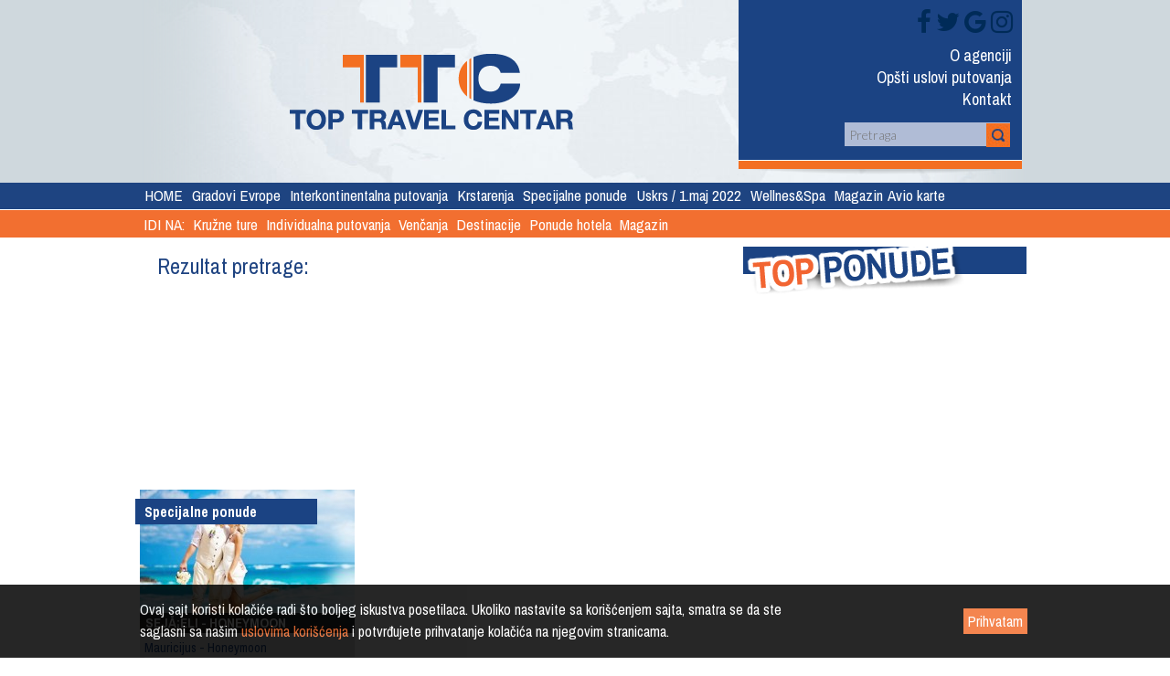

--- FILE ---
content_type: text/html; charset=UTF-8
request_url: http://www.toptravelcentar.rs/tagcloud/honeymoon
body_size: 22885
content:
<!DOCTYPE html>
<html>
<head><meta http-equiv="Content-Type" content="text/html; charset=utf-8">
    

    <!--[if lt IE 9]>

    <script src="http://html5shim.googlecode.com/svn/trunk/html5.js"></script>

    <![endif]-->
    <meta name="viewport" content="width=device-width, initial-scale=1">
    <title>TTC - Individualna putovanja, specijalne ponude...</title>
    <meta name="description" content="TTC: Specijalne ponude, Bali, ŠriLanka, Maldivi, Maurcijius, honeymoon putovanja, gradovi Evrope, jeftine avio karte, akcijska putovanja..." />
    <meta name="keywords" content="ttc, avion,  karte, putovanja, jeftine avio karte, honeymoon, medeni mesec" />
    <meta name="robots" content="all" />

    <!-- Facebok Open Graph -->

    <meta property="og:title" content="TTC - Individualna putovanja, specijalne ponude..."/>
        <meta property="og:image" content="http://www.toptravelcentar.rs/thm/me/images/logo.png"/>
    <meta property="og:type" content="article"/>
    <meta property="og:url" content="http://www.toptravelcentar.rs"/>
    <meta property="og:site_name" content="TTC - Individualna putovanja, specijalne ponude..."/>
    <meta property="og:description" content="TTC: Specijalne ponude, Bali, ŠriLanka, Maldivi, Maurcijius, honeymoon putovanja, gradovi Evrope, jeftine avio karte, akcijska putovanja..." />

    <!-- Facebok Open Graph Kraj-->


    <!-- ITEM za GOOGLE + -->

    <meta itemprop="name" content="TTC - Individualna putovanja, specijalne ponude..." />
    <meta itemprop="description" content="TTC: Specijalne ponude, Bali, ŠriLanka, Maldivi, Maurcijius, honeymoon putovanja, gradovi Evrope, jeftine avio karte, akcijska putovanja..." />
    <meta itemprop="image" content="http://www.toptravelcentar.rs/thm/me/images/logo.png" />

    <!-- ITEM za GOOGLE + END -->




    <link rel="stylesheet" type="text/css" href="http://www.toptravelcentar.rs/thm/newttc/css/bootstrap.min.css">
    <link rel="stylesheet" type="text/css" href="http://www.toptravelcentar.rs/thm/newttc/css/demo.css">
    <!-- <link rel="stylesheet" type="text/css" href="css/icons.css"> -->
    <link rel="stylesheet" type="text/css" href="http://www.toptravelcentar.rs/thm/newttc/css/component.css">
    <link rel="stylesheet" type="text/css" href="http://www.toptravelcentar.rs/thm/newttc/css/tether.css">
    <link rel="stylesheet" type="text/css" href="http://www.toptravelcentar.rs/thm/newttc/css/style.css">
    <link href="http://www.toptravelcentar.rs/thm/newttc/css/jquery.bxslider.css" rel="stylesheet" />
    <link href="https://fonts.googleapis.com/css?family=Archivo+Narrow:400,700" rel="stylesheet">
    <link href="https://maxcdn.bootstrapcdn.com/font-awesome/4.6.3/css/font-awesome.min.css" rel="stylesheet" integrity="sha384-T8Gy5hrqNKT+hzMclPo118YTQO6cYprQmhrYwIiQ/3axmI1hQomh7Ud2hPOy8SP1" crossorigin="anonymous">

    <script src="http://www.toptravelcentar.rs/thm/newttc/js/jquery-2.2.4.min.js"></script>
    
    <!-- Google analitika -->
    <script>
  (function(i,s,o,g,r,a,m){i['GoogleAnalyticsObject']=r;i[r]=i[r]||function(){
  (i[r].q=i[r].q||[]).push(arguments)},i[r].l=1*new Date();a=s.createElement(o),
  m=s.getElementsByTagName(o)[0];a.async=1;a.src=g;m.parentNode.insertBefore(a,m)
  })(window,document,'script','//www.google-analytics.com/analytics.js','ga');

  ga('create', 'UA-34026949-1', 'auto');
  ga('send', 'pageview');

</script>
</head>
<body>

<div class="brand-left">
<a href="http://www.toptravelcentar.rs/http://www.toptravelcentar.rs/specijalne-ponude/qatar-airways-spec-ijalna-ponuda" target="_blank"><img src="http://www.toptravelcentar.rs/thm/ttc/images/BP_TTC_Sep_19_QA_L.jpg"></a>
</div>

<div class="brand-right">
<a href="http://www.toptravelcentar.rs/http://www.toptravelcentar.rs/specijalne-ponude/qatar-airways-spec-ijalna-ponuda" target="_blank"><img src="http://www.toptravelcentar.rs/thm/ttc/images/BP_TTC_Sep_19_QA_R.jpg"></a>
</div>

<div class="container-mp">
    <!-- Push Wrapper -->
    <div class="mp-pusher" id="mp-pusher">

        <!-- mp-menu -->
<nav id="mp-menu" class="mp-menu">

    <div class="mp-level">
        <h2 class="icon icon-world">All Categories</h2>
        <ul>
            <li><a href="http://www.toptravelcentar.rs/" >HOME</a></li>
            <li><a href="http://www.toptravelcentar.rs/gradovi-evrope" >Gradovi Evrope</a></li>            <li><a href="http://www.toptravelcentar.rs/interkontinentalna-putovanja" >Interkontinetalna putovanja</a></li>            <li><a href="http://www.toptravelcentar.rs/letovanje-2018" >Letovanja 2018</a></li>            <li><a href="http://www.toptravelcentar.rs/krstarenja" >Krstarenja</a></li>                                    <li><a href="http://www.toptravelcentar.rs/wellnes-i-spa" >Welness&Spa</a></li>                        <li><a href="http://www.toptravelcentar.rs/info/avio-karte" >Avio karte</a></li>            <li><a href="http://www.toptravelcentar.rs/kruzne-ture" >Kružne ture</a></li>                        <li><a href="http://www.toptravelcentar.rs/destinacije" >Destinacije</a></li>                                                <li style="border-top: 1px solid #F26F30;"><a href="http://www.toptravelcentar.rs/info/o-nama" >O agenciji</a></li>
            <li><a href="http://www.toptravelcentar.rs/info/opsti-uslovi-putovanja" >Opšti uslovi putovanja</a></li>
            <li><a href="http://www.toptravelcentar.rs/info/kontakt" >Kontakt</a></li>
        </ul>
    </div>
</nav>
<!-- /mp-menu -->
        <div class="scroller"> <!-- this is for emulating position fixed of the nav -->
            <div class="scroller-inner">
             
                <div class="container-fluid head" style="z-index: 10;">
    <div class="container">
        <div class="header-holder">
            <div class="logo">
                <a href="http://www.toptravelcentar.rs/"><img src="http://www.toptravelcentar.rs/thm/newttc/img/logo.png" alt=""></a>
            </div>
            <div class="headerinfobox">
                <ul class="social-header">
                    <li><a href="https://www.instagram.com/ttctoptravelcentar/" target="_blank"><i class="fa fa-instagram fa-2x"></i></a></li>
                    <li><a href="https://plus.google.com/+TTCTOPTRAVELCENTARBeograd" target="_blank"><i class="fa fa-google fa-2x"></i></a></li>
                    <li><a href="https://twitter.com/TopTravelCentar" target="_blank"><i class="fa fa-twitter fa-2x"></i></a></li>
                    <li><a href="https://www.facebook.com/Toptravelcentar" target="_blank"><i class="fa fa-facebook fa-2x"></i></a></li>
                </ul>
                <div class="clear"></div>
                <ul class="info-header">
                    <li><a href="http://www.toptravelcentar.rs/info/o-nama">O agenciji </a></li>
                    <li><a href="http://www.toptravelcentar.rs/info/opsti-uslovi-putovanja">Opšti uslovi putovanja</a></li>
                    <li><a href="http://www.toptravelcentar.rs/info/kontakt">Kontakt</a></li>
                </ul>
                <form class="search" method="GET" action="http://www.toptravelcentar.rs/pretraga">
                    <input type="text" name="search" value="" placeholder="Pretraga">
                    <input type="image" class="inputimage" src="http://www.toptravelcentar.rs/thm/newttc/img/search.jpg" title="Pretraga..." name="">
                </form>
            </div>
        </div>
    </div>
</div>

<div class="container-fluid navholder stick">
    <div class="container ">
        <ul class="navv">
            <a class="menu-trigger" id="trigger" href=""> <i class="fa fa-bars"></i></a>
            <li><a href="http://www.toptravelcentar.rs/" >HOME</a></li>
            <li><a href='http://www.toptravelcentar.rs/gradovi-evrope' >Gradovi Evrope</a></li>
<li><a href='http://www.toptravelcentar.rs/interkontinentalna-putovanja' >Interkontinentalna putovanja</a></li>
<li><a href='http://www.toptravelcentar.rs/krstarenja' >Krstarenja</a></li>
<li><a href='http://www.toptravelcentar.rs/specijalne-ponude' >Specijalne ponude</a></li>
<li><a href='http://www.toptravelcentar.rs/nova-godina-2022' >Uskrs / 1.maj 2022</a></li>
<li><a href='http://www.toptravelcentar.rs/wellnes-i-spa' >Wellnes&amp;Spa</a></li>
<li><a href='http://www.toptravelcentar.rs/magazin' >Magazin</a></li>
            <li><a href="http://www.toptravelcentar.rs/info/avio-karte">Avio karte</a></li>
        </ul>
    </div>
</div>
<div class="container-fluid subholder">
    <div class="container">
        <ul class="submenu">
            <li>IDI NA:</li>
            <li><a href="http://www.toptravelcentar.rs/kruzne-ture" >Kružne ture</a></li>
            <li><a href="http://www.toptravelcentar.rs/individualna_putovanja" >Individualna putovanja</a></li>
            <li><a href="http://www.toptravelcentar.rs/vencanja" >Venčanja</a></li>
            <li><a href="http://www.toptravelcentar.rs/destinacije" >Destinacije</a></li>
            <li><a href="http://www.toptravelcentar.rs/hoteli" >Ponude hotela</a></li>
            <li><a href="http://www.toptravelcentar.rs/magazin" >Magazin</a></li>
            <!--<li><a href="http://www.toptravelcentar.rs/kongresi/kongresi" >Kongresi</a></li>-->
        </ul>
    </div>
</div>
                <div class="container">
                    <div class="col-md-13">
                        <div class="medjuStrana">    <h1>Rezultat pretrage: <span></span></h1>                                                                                            </div>                    </div>
                    <div id="clear" class="clear"></div>
                    <div class="col-md-14">
                        <section class="topponude">
        <iframe frameborder="0" allowtransparency="true" style="margin:0; padding:0; border:0; width: 310px; height: 250px;" src="http://www.toptravelcentar.rs/widget"></iframe>
    </section>

<div class="clear"></div>
<div class="asidebox" >
    
                    <div class="clear"></div>
    </div>                    </div>
                </div>

                
<div class="container fullitems">
                                    <div class="relatedbox">
        <div class="relatedmg">
            <a href="http://www.toptravelcentar.rs/specijalne-ponude/sejseli-honeymoon">
                <img src="http://www.toptravelcentar.rs/image.php/1419608887_putovanje-specijalne-ponude-sejseli-honeymoon_99.jpg?width=235&height=155&cropratio=235:155&image=http://www.toptravelcentar.rs/chest/timg/1419608887_putovanje-specijalne-ponude-sejseli-honeymoon_99.jpg" alt="SejÅ¡eli - Honeymoon">
            </a>
            <div class="relatedimg-title2">
                <h2>Specijalne ponude</h2>
            </div>
            <div class="relatedimg-title">
           
                <h2>
 <a href="http://www.toptravelcentar.rs/specijalne-ponude/sejseli-honeymoon">
SejÅ¡eli - Honeymoon</a>
</h2>
            
            </div>
        </div>
        <ul class="relatedlist">
                        <li><a href="http://www.toptravelcentar.rs/specijalne-ponude/mauricijus-honeymoon">Mauricijus - Honeymoon</a></li>
                        <li><a href="http://www.toptravelcentar.rs/specijalne-ponude/kuba-honeymoon">Kuba - Honeymoon</a></li>
                        <li><a href="http://www.toptravelcentar.rs/specijalne-ponude/dominikanska-republika-honeymoon">Dominikanska republika - Honeymoon</a></li>
                    </ul>
    </div>
                                                        </div>   <!--  container -->
                <div class="container">
    <div class="linkovi">
        <h2>linkovi</h2>
        <ul>
            <li><a href='http://www.toptravelcentar.rs/tagcloud/Kuba' class='green'>Kuba</a></li>
<li><a href='http://www.toptravelcentar.rs/tagcloud/Sri Lanka' >Sri Lanka</a></li>
<li><a href='http://www.toptravelcentar.rs/tagcloud/Emirates' class='green'>Emirates</a></li>
<li><a href='http://www.toptravelcentar.rs/tagcloud/krstarenje' >krstarenje</a></li>
<li><a href='http://www.toptravelcentar.rs/tagcloud/Tajland' class='green'>Tajland</a></li>
<li><a href='http://www.toptravelcentar.rs/tagcloud/Bec' >Bec</a></li>
<li><a href='http://www.toptravelcentar.rs/tagcloud/honeymoon' class='green'>honeymoon</a></li>
<li><a href='http://www.toptravelcentar.rs/tagcloud/Prag' >Prag</a></li>
<li><a href='http://www.toptravelcentar.rs/tagcloud/Istanbul' class='green'>Istanbul</a></li>
<li><a href='http://www.toptravelcentar.rs/tagcloud/Lisabon' >Lisabon</a></li>
<li><a href='http://www.toptravelcentar.rs/tagcloud/individualna putovanja' class='green'>individualna putovanja</a></li>
<li><a href='http://www.toptravelcentar.rs/tagcloud/Emirati' >Emirati</a></li>
<li><a href='http://www.toptravelcentar.rs/tagcloud/destinacije' class='green'>destinacije</a></li>
<li><a href='http://www.toptravelcentar.rs/tagcloud/specijalne ponude' >specijalne ponude</a></li>
<li><a href='http://www.toptravelcentar.rs/tagcloud/Oman' class='green'>Oman</a></li>
<li><a href='http://www.toptravelcentar.rs/tagcloud/Turkish Airlines' >Turkish Airlines</a></li>
<li><a href='http://www.toptravelcentar.rs/tagcloud/Mauritius' class='green'>Mauritius</a></li>
<li><a href='http://www.toptravelcentar.rs/tagcloud/interkontinentalna putovanja' >interkontinentalna putovanja</a></li>
<li><a href='http://www.toptravelcentar.rs/tagcloud/Sejseli' class='green'>Sejseli</a></li>
<li><a href='http://www.toptravelcentar.rs/tagcloud/Prvi maj' >Prvi maj</a></li>
<li><a href='http://www.toptravelcentar.rs/tagcloud/Fly Dubai' class='green'>Fly Dubai</a></li>
<li><a href='http://www.toptravelcentar.rs/tagcloud/Rim' >Rim</a></li>
<li><a href='http://www.toptravelcentar.rs/tagcloud/Mauricijus' class='green'>Mauricijus</a></li>
<li><a href='http://www.toptravelcentar.rs/tagcloud/Å ri Lanka' >Å ri Lanka</a></li>
<li><a href='http://www.toptravelcentar.rs/tagcloud/Dubai' class='green'>Dubai</a></li>
<li><a href='http://www.toptravelcentar.rs/tagcloud/medeni mesec' >medeni mesec</a></li>
<li><a href='http://www.toptravelcentar.rs/tagcloud/Amsterdam' class='green'>Amsterdam</a></li>
<li><a href='http://www.toptravelcentar.rs/tagcloud/London ' >London </a></li>
<li><a href='http://www.toptravelcentar.rs/tagcloud/odmor' class='green'>odmor</a></li>
<li><a href='http://www.toptravelcentar.rs/tagcloud/Bali' >Bali</a></li>
<li><a href='http://www.toptravelcentar.rs/tagcloud/Milano' class='green'>Milano</a></li>
<li><a href='http://www.toptravelcentar.rs/tagcloud/specijalne ponude' >specijalne ponude</a></li>
<li><a href='http://www.toptravelcentar.rs/tagcloud/Dominikanska republika' class='green'>Dominikanska republika</a></li>
<li><a href='http://www.toptravelcentar.rs/tagcloud/Maldivi' >Maldivi</a></li>
<li><a href='http://www.toptravelcentar.rs/tagcloud/Putovanja' class='green'>Putovanja</a></li>
<li><a href='http://www.toptravelcentar.rs/tagcloud/Berlin' >Berlin</a></li>
<li><a href='http://www.toptravelcentar.rs/tagcloud/letovanje ' class='green'>letovanje </a></li>
<li><a href='http://www.toptravelcentar.rs/tagcloud/egzotiÄna putovanja' >egzotiÄna putovanja</a></li>
<li><a href='http://www.toptravelcentar.rs/tagcloud/Dominikana' class='green'>Dominikana</a></li>
        </ul>
    </div>
</div>
                <div class="container footerholder">
    <ul class="social-footer">
        <li><a href="https://plus.google.com/u/0/+TTCTOPTRAVELCENTARBeograd/posts" target="_blank"><i class="fa fa-google fa-2x"></i></a></li>        <li><a href="https://twitter.com/TopTravelCentar"><i class="fa fa-twitter fa-2x"></i></a></li>        <li><a href="http://www.facebook.com/Toptravelcentar"><i class="fa fa-facebook fa-2x"></i></a></li>
    </ul>

    <img class="footer-logo"  src="http://www.toptravelcentar.rs/thm/newttc//img/logo.png" width="180px" alt="">
    <div class="poseduje">
        <p>&nbsp;</p>
        <p>Top Travel Centar je turistička agencija koja se bavi prodajom avio karata za ceo svet, organizacijom grupnih i individualnih turističkih putovanja, zimovanja i letovanja, krstarenja, smeštaja u hotelima u zemlji i inostranstvu. Top Travel Centar realizuje putovanja po meri i želji klijenta!</p>
        <p>&nbsp;</p>
        <p>U domenu poslovnih putovanja, Top Travel Centar se bavi organizacijom seminara, konferencija i tim bilding putovanja. Cilj je da svojim klijentima pruže najviši nivo usluga uz najpovoljnije cene, da kroz realizovane poslove grade poverenje i budu agencija kojoj se veruje i kojoj se uvek vra?ate. Moderna poslovnica u centru grada, ljubazno i profesionalno osoblje, kvalitetna usluga, briga o klijentima... su samo neki od razloga zbog kojih se Top Travel Centar svrstava u vode?e agencije u zemlji.</p>
    </div>

    <ul class="info-footer">
        <li><a href="http://www.toptravelcentar.rs/info/o-nama">O agenciji</a></li>
        <li><a href="http://www.toptravelcentar.rs/info/opsti-uslovi-putovanja">Opšti uslovi putovanja</a></li>
        <li><a href="http://www.toptravelcentar.rs/info/politika-privatnosti">Uslovi korišćenja</a></li>
        <li><a href="http://www.toptravelcentar.rs/info/kontakt">Kontakt</a></li>
  
     
            <li class="sakriveni"><a href="https://plus.google.com/u/0/+TTCTOPTRAVELCENTARBeograd/posts" target="_blank"><i class="fa fa-google fa-2x"></i></a></li>            <li class="sakriveni"><a href="https://twitter.com/TopTravelCentar"><i class="fa fa-twitter fa-2x"></i></a></li>            <li class="sakriveni"><a href="http://www.facebook.com/Toptravelcentar"><i class="fa fa-facebook fa-2x"></i></a></li>           
       
    </ul>
</div>
                <div class="container-fluid" style="background: #dedede;">
    <div class="container">

        <div class="footerslajfna">
            <div class="credits">
                <p> <span>Sva prava zadržana.</span> <span class="white">|</span> 2014 - 2026 <span>Copyright</span> TTC. <span class="white">|</span> <span>Uslovi korišćenja </span> <span class="white">|</span> Developed by Mini STUDIO Publishing Group</p>
            </div>
        </div>
    </div>
</div>
                <!--<div id="newsletterPopup">
    <div style="padding: 0px 3px 0px 0; text-align: right; font-weight: bold;">
        <a href="#" onClick="return closeNLPopup()">X</a>
    </div>
    <div style="padding: 20px 0 0 0; margin: 62px 0 0 10px; text-align: left;">
        <form method="post" action="http://www.toptravelcentar.rs/newsletter/prijava" style="margin: 0">
            <input type="text" onfocus="blank(this)" onblur="unblank(this)" name="email" value="Vaša e-mail adresa">
            <input type="submit" name="" value="Prijava">
        </form>
    </div>

</div>-->                
                
<div class="cookie">
    <div class="container" style="position: relative">
        <p>Ovaj sajt koristi kolačiće radi što boljeg iskustva posetilaca. Ukoliko nastavite sa korišćenjem sajta, smatra se da ste saglasni sa našim <a href="http://www.toptravelcentar.rs/info/politika-privatnosti" target="_blank">uslovima korišćenja</a> i potvrđujete prihvatanje kolačića na njegovim stranicama.</p>
        <button class="na-desno">Prihvatam</button>
    </div>
</div>

<script>
    $(function(){
        $('.na-desno').click(function(e){
            e.preventDefault();
            var el = $(this);
            $.post("http://www.toptravelcentar.rs/cookie",{newsletter_close:1},function(data){
                el.parent().parent().fadeOut();
            });
        });
    });
</script>
            </div> <!-- scroller inner -->
        </div> <!-- scroller -->

        <script src="http://www.toptravelcentar.rs/thm/newttc/js/tether.js"></script>
        <script src="http://www.toptravelcentar.rs/thm/newttc/js/bootstrap.js"></script>
        <script src="http://www.toptravelcentar.rs/thm/newttc/js/bootstrap.min.js"></script>
        <script src="http://www.toptravelcentar.rs/thm/newttc/js/modernizr.custom.js"></script>
        <script src="http://www.toptravelcentar.rs/thm/newttc/js/classie.js"></script>
        <script src="http://www.toptravelcentar.rs/thm/newttc/js/mlpushmenu.js"></script>
        <script src="http://www.toptravelcentar.rs/thm/newttc/js/jquery.bxslider.min.js"></script>
        <script type="text/javascript">
            $(document).ready(function(){
                $('.bxslider').bxSlider();
            });

            new mlPushMenu( document.getElementById( 'mp-menu' ), document.getElementById( 'trigger' ) );


            $(document).ready(function(){
                $("#newsletterPopup").slideDown(800);
            });
            function closeNLPopup(){
                $("#newsletterPopup").slideUp(500);
                $.post("http://www.toptravelcentar.rs/newsletter/close",{newsletter_close:1},function(data){});
                return false;
            }

            var stickyNavTop = $('.stick').offset().top;
            var stickyOriginal = $('.stick');
            var stickyClone = stickyOriginal.clone().addClass('sticky');


            // our function that decides weather the navigation bar should have "fixed" css position or not.
            var stickyNav = function(){
                var scrollTop = $(window).scrollTop(); // our current vertical position from the top

                // if we've scrolled more than the navigation, change its position to fixed to stick to top,
                // otherwise change it back to relative
                if (scrollTop > stickyNavTop) {
                    $('.stick').addClass('sticky');


                } else {
                    $('.stick').removeClass('sticky');

                }


            };

            stickyNav();
            // and run it again every time you scroll
            $(window).scroll(function() {
                stickyNav();
            });

          $('#close-mp').click(function (e){
   e.preventDefault();
   $('div.mp-pusher').css({'transform': 'translate3d(0px, 0px, 0px)'});
   $('.mp-pushed').removeClass('.mp-level-overlay');
   $('.mp-level-overlay').css({'display': 'none'});
});
$('.panel-title').find('h2').each( function () {

 var el = $(this);
 var arr = $(this).find('img');

 el.click(function () {
 arr.toggleClass('rot');

 });

});


$('.panel').find('.panel-collapse').each(function () {
 var el = $(this);
  var img = $('.panel').find('h2').find('img');
 if(el.hasClass('in')) {
 $(this).parent().find('h2').find('img').addClass('rot');

} else if(el.hasClass('in') === false) {
 $(this).parent().find('h2').find('img').removeClass('rot');

}
});

//$('.comp').removeClass('comp');

var link = $('a[href="http://www.toptravelcentar.rs/kongresi"]');
link.attr('href', 'http://www.toptravelcentar.rs/kongresi/kongresi');

        </script>
</body>
</html>


--- FILE ---
content_type: text/html; charset=UTF-8
request_url: http://www.toptravelcentar.rs/widget
body_size: 1460
content:
<!DOCTYPE html>
<html>
  <head>
    <meta http-equiv="Content-Type" content="text/html; charset=utf-8" />
    <title>TTC - Individualna putovanja, specijalne ponude...</title>
    <meta name="description" content="TTC: Specijalne ponude, Bali, ŠriLanka, Maldivi, Maurcijius, honeymoon putovanja, gradovi Evrope, jeftine avio karte, akcijska putovanja..." />
    <link href="http://www.toptravelcentar.rs/thm/ttc/css/widget.css" rel="stylesheet" type="text/css" />
    <script src="//ajax.googleapis.com/ajax/libs/jquery/1.7.2/jquery.min.js" type="text/javascript"></script>
    <script type="text/javascript" src="http://www.toptravelcentar.rs/thm/ttc/js/widget.js" charset="utf-8"></script>
    <script type="text/javascript">
      $(document).ready(function () {
        var wtimer, wt = 3000;
        $('.infiniteCarousel').infiniteCarousel().mouseenter(function(){clearInterval(wtimer);$('.arrow').fadeIn()}).mouseleave(function(){$('.arrow').fadeOut();wtimer = setInterval(function(){$('.infiniteCarousel').trigger('next')}, wt)});
        wtimer = setInterval(function(){$('.infiniteCarousel').trigger('next')}, wt);
      })
    </script>
  </head>
  <body>
    <div id='widget'>
      <div class='infiniteCarousel'>
        <div class='wrapper'>
          <ul>
                                  </ul>
        </div>
        <a id='head' href='http://www.toptravelcentar.rs/' target='_blank'></a>
      </div>
    </div>
  </body>
</html>


--- FILE ---
content_type: text/css
request_url: http://www.toptravelcentar.rs/thm/newttc/css/style.css
body_size: 34054
content:
body {
	width: 100%;
	height: auto;
	margin: 0;
	padding: 0;

}

.cookie{
	display: block;
	position: fixed;
	left: 0;
	bottom: 0;
	background-color: black;
	opacity: 0.85;
	color: white;
	width: 100%;
	min-height: 80px;
	height: auto;
	z-index: 1003;
	padding: 15px 0;
	font-family: 'Archivo Narrow', sans-serif;
}

.cookie .na-desno{
	display: block;
	float: right;
	background-color: #F26F30;
	color: white;
	padding: 2px 5px;
	position: absolute;
    right: 4px;
    top: 11px;
	border: none;
}

.cookie p{
	margin-bottom: 0;
	height: 24px;
	width: 720px;
}

.cookie p a{
	color: #F26F30;
}

@media (max-width: 991px) {
	.cookie{
		bottom: auto;
		top: 0;
	}
	.cookie p{
		width: calc(100% - 90px);
		height: auto;
	}

	.cookie .container{
		padding: 0 10px;
	}

	.cookie .na-desno{
		margin-top: 8px;
	}
}

.clear {
	clear: both;
}
a {
text-decoration: none !important;

}
table {
       
       margin-bottom: 20px;
}
.responsive-tabela {
    
}
.responsive-tabela tbody tr td {
    padding: 8px;
    border: 1px solid #fff !important;
}
.responsive-tabela tbody tr td:first-child {
    background: #1E4481;
}
.ponuda h1{
	padding-left: 0 !important;
}
.ponuda label{
	color: #1b4383;
	font-family: 'Archivo Narrow', sans-serif;
	font-weight: 400;
	margin-bottom: 0;
}
.ponuda .form-control{
	border-radius: 0;
	background-color: #b0bcd6;
	font-family: 'Archivo Narrow', sans-serif;
	font-weight: 300;
	outline-color: transparent;
	color: #1E4481 !important;
}
.ponuda .form-control:focus{
	outline-color: transparent !important;
}
.ponuda .form-control::placeholder{
	color: #fff;
}
.ponuda .btn{
	background-color: #F26F30;
	font-family: 'Archivo Narrow', sans-serif;
	font-weight: 400;
	color: #fff;
	transition: all .5s ease;
}
.ponuda .btn:hover{
	background-color: #1b4383;
}
.ponuda #message{
	resize: none;
}
.brand-left {
	display: block;
	height: 800px;
	left: 50%;
	margin-left: -1001px;
	position: fixed;
	text-align: right;
	top: 0px;
	width: 505px;
	overflow: hidden;
	z-index: 1;
    	
}
.brand-right {
	display: block;
	height: 800px;
	right: 50%;
	margin-right: -1000px;
	position: fixed;
	text-align: left;
	top: 0px;
	width: 506px;
	overflow: hidden;
	z-index: 1;
	

    
}

.logo {
	float: left;
	width: 320px;
	height: 200px;
	margin-left: 160px;
}
.head {
	width: 100%;
	height: 200px;
	display: block;
	position: relative;
	background: #CFD8DD;
	padding: 0;
	float: none;
	z-index: 10;
}
.container {
	width: 975px ;
}
.col-md-13 {
     /*width: 68.368%;*/ width: 65.164%;float: left; margin-top: 10px; margin-left: 10px;  height: auto;

     
}
.col-md-14 {
    width: 32.821%;
    float: right;
    /*margin-left: 10px;*/
    
    height: auto;
	margin-top: 10px;
}
.header-holder {
	width: 100%;
	height: 200px;
	display: block;
	margin: 0 auto;
	background: url('../img/bg-header2.png') no-repeat center ;
	background-size: cover;
}
.headerinfobox {
	width: 320px;
	height: 200px;
	position: relative;
	float: right;
	/*margin-right: 3px;*/
	background-image: url("../img/bg-header-info.png");
	background-repeat: no-repeat;
}

.social-header {
	display: inline-block;
	padding: 10px 15px 0 0;
	float: right;
	position: relative;
	list-style-type: none;
	margin: 0;
}
.social-header li{
	float: right;
	padding: 0 5px 0 0;
	line-height: 1;
}
.social-header li a {
	margin: 0;
	padding: 0;

	font-size: 100%;
	vertical-align: baseline;
	background: transparent;
	text-decoration: none;
	color: #1b4383;
}
.social-header li a i {
	font-size: 28px;
	color: #002b58;
	transition: color 0.5s ease;
}
.social-header li a i:hover {
	color: #F16F30;
}
.info-header  {
	padding: 13px 16px 0 0;
	float: right;
	position: relative;
	list-style-type: none;
	display: block;
	margin-bottom: 10px;
}
.info-header li {
	padding: 0;
	width: 200px;
}
.info-header li a {
	color: #fff;
	font-family: 'Archivo Narrow', sans-serif;
	padding: 0 5px 5px 0;
	margin: 0;
	font-size: 18px;
	text-align: left;
	text-decoration: none;
	float: right !important;
	line-height: 1.1;
	
}
.search {
	float: right;
	margin: 0 15px 0 0;
	width: 190px;
}
.search input[type="text"] {
	outline: none;
	transition: all 0.25s ease-in-out;
	-webkit-transition: all 0.25s ease-in-out;
	-moz-transition: all 0.25s ease-in-out;
	border: 1px solid #1b4383;
	vertical-align: middle;
	width: 183px;
	height: 28px;
	padding-left: 5px;
	color: #1b4383;
	background-color: #b0bcd6;
	font-size: 14px;
}
.search input[type="image"] {
	outline: none;
	transition: all 0.25s ease-in-out;
    -webkit-transition: all 0.25s ease-in-out;
	-moz-transition: all 0.25s ease-in-out;
	border: 1px solid #f36f21;
	border-radius: none;
	vertical-align: middle;
	width: 26px !important;
	height: 26px !important;
	padding: 0px;
	margin-right: 0px;
	bottom: 39px;
	right: 23px;
	position: absolute;
	background-color: #333;
	color: #fff;
	cursor: pointer;
}
.navholder {
	width: 100%;
	height: 30px;
	background: #1E4481;
	border-bottom: 1px solid white;
        position: relative;
        z-index: 10;

}
.subholder {
	width: 100%;
	height: 30px;
	background: #F26F30;
        position: relative;
        z-index: 10;
}
.submenu {
	font-family: 'Archivo Narrow', sans-serif;
	width: 100%;
	height: 30px;
	font-size: 17px;
	color: #fff;
	padding: 0;
}
.submenu li {
	display: block;
	float: left;
	margin: 3px 0px 0 0px;
	padding: 0 5px;
	padding-left: 4px;
}
.submenu li a {
	color: #fff;
	font-size: 17px;
	text-decoration: none;
	font-weight: 300;
	transition: color 0.5s ease;
}
.submenu li a:hover {
	color: #000;
}
.navv {
	width: 980px;
	list-style: none;
	padding: 0;
	margin: 0;
	height: 30px;
}
.navv li {
	display: inline-block;
	float: left;
	margin-top: 1px;
	padding: 0 5px;

}
.navv li:last-child {
	padding: 0;
}
.navv li a {
	color: #fff;
	font-size: 17px;
	text-decoration: none;
	font-family: 'Archivo Narrow', sans-serif;
	transition: color 0.5s ease;
}
.navv li a:hover {
	color: #F16F30;
}
.navv li a.current {
	color: #f36f21;
	text-decoration: none;
	background: none;
	padding: 0;

}
#newsletterPopup {
    display: block;
    position: fixed;
    bottom: 5px;
    right: 5px;
    z-index: 100;
    width: 310px;
    height: 124px;
    background-color: #1b4383;
    color: #1b4383;
    background: url('../img/ilu_popup_newsletter.png') no-repeat center;
    
    margin: 0px;
    padding: 0px;
    box-shadow: 1px 1px 5px rgba(130, 130, 130, 130);
    -webkit-box-shadow: 1px 1px 3px rgba(130, 130, 130, 130);
    -moz-box-shadow: 1px 1px 3px rgba(130, 130, 130, 130);
    opacity: 0.9;
    filter: alpha(opacity=90);
    z-index: 99;
}
#newsletterPopup input[type="text"] {
    outline: none;
    transition: all 0.25s ease-in-out;
    -webkit-transition: all 0.25s ease-in-out;
    -moz-transition: all 0.25s ease-in-out;
    border: 1px solid rgba(123, 194, 86, 0.2);
    border: 1px solid #cfcfcf;
    vertical-align: middle;
    width: 234px;
    height: 24px;
    margin: 0;
    float: left;
    padding: 1px 1px 1px 5px;
    font-size: 12px;
    font-weight: 300;
    font-family: 'Archivo Narrow', sans-serif;
    color: #1b4383;
}
#newsletterPopup input[type="submit"] {
    outline: none;
    transition: all 0.25s ease-in-out;
    -webkit-transition: all 0.25s ease-in-out;
    -moz-transition: all 0.25s ease-in-out;
    vertical-align: middle;
    width: 49px;
    height: 24px;
    padding: 0px;
    float: left;
    background-color: #f36f21;
    border: none;
    color: #1b4383;
    cursor: pointer;
    font-size: 12px;
    font-weight: 300;
    font-family: 'Archivo Narrow', sans-serif;
}
#newsletterPopup input[type="text"]:focus {box-shadow: 0 0 5px rgba(123, 194, 86, 1);-webkit-box-shadow: 0 0 3px rgba(123, 194, 86, 1);-moz-box-shadow: 0 0 3px rgba(123, 194, 86, 1);border:1px solid rgba(123, 194, 86, 1);}
#newsletterPopup input[type="submit"]:hover {
  background-color:#b0bcd6;
  color:#f36f21;
}
#newsletterPopup a {
	
    margin: 0;
    padding: 0;
    font-size: 14px;
    position: absolute;
    top: -3px;
    right: 3px;
    vertical-align: baseline;
    background: transparent;
    text-decoration: none;
    color: #1b4383;

}
.home-left-img {
    float: left;
    background: #fff;
    width: 48.7%;
    height: 285px;
    padding: 0;
    margin: 0px 14px 10px 0;
    position: relative;

}
.home-left-img:nth-child(2n) {
	margin-right: 0;
}
.home-left-img img {
    width: 310px;
    height: 208px;
    position: relative;
    height: auto;
    float: left;
    overflow: hidden;
}
.home-left-image-title {
    display: block;
    list-style: none;
    width: 95%;
    text-align: left;
    position: absolute;
    top: 11px;
    left: -2px;
    font-size: 16px;
    font-family: 'Archivo Narrow', sans-serif;
}
.home-left-image-title h2 {
	font-size: 18px;
    width: 310px;
    color: #fff;
    font-family: 'Archivo Narrow', sans-serif;
    text-decoration: none;
    padding-top: 7px;
}
.home-left-image-title h2 a {
	font-family: 'Archivo Narrow', sans-serif;
    text-transform: uppercase;
    font-weight: 500;
    background-color: #1b4383;
    line-height: 1.4;
    padding: 0 5px;
    margin-left: -10px;
    padding: 1px 0px;
    color: #fff;
    margin: 0px;
    text-indent: 120px;
    outline: #1b4383 4px solid;
    text-decoration: none;
}
.home-left-img-subtitle {
    text-align: left;
    position: absolute;
    top: 185px;
    left:  0;
    height: 23px;
    padding: 2px 4px;
    background-color: #d1d3d7;
    font-family: 'Archivo Narrow', sans-serif;
    width: 100.2%;
    overflow: hidden;
}
.home-left-img-subtitle p {
	line-height: 20px;
    font-size: 14px;
    color: #000;
    margin-bottom: 15px;
    font-weight: 400; 
}
.home-left-img-text {
	width: 288px;
    height: 60px;
    padding: 0 10px 0 0;
    font-size: 13px;
    line-height: 1.2em;
    position: absolute;
    bottom: 8px;
    right: 8px;


}

.home-left-img-text a {
	 font-family: 'Archivo Narrow', sans-serif;
    color: #666;
    text-decoration: none;
    font-size: 14px;
    /*font-weight: 500;*/

}
.box2:before {
    z-index: -1;
    position: absolute;
    content: "";
    bottom: 12px;
    right: 3px;
    left: auto;
    width: 50%;
    top: 20px;
    max-width: 300px;
    background: #777;
    -webkit-box-shadow: 0 10px 30px #777;
    -moz-box-shadow: 0 10px 30px #777;
    box-shadow: 0 10px 30px #777;
    -webkit-transform: rotate(1deg);
    -moz-transform: rotate(1deg);
    -o-transform: rotate(1deg);
    -ms-transform: rotate(1deg);
    transform: rotate(1deg);
}
.linkovi {
	width: 100%;
	height: auto;
	margin: 0 auto;
}
.linkovi h2 {
    background-color: #1b4383;
    color: #fff;
    font-size: 19px;
    width: 100%;
    height: 30px;
    padding: 5px 0 0 10px;
    margin-bottom: 0;
    font-family: 'Archivo Narrow', sans-serif;
    font-weight: 100;
    text-transform: uppercase;
}
.linkovi ul {
	width: 100%;
    background-color: #dedede;
    padding: 10px;
    text-align: center;

}
.linkovi li {
	display: inline-block;
    font-family: 'Archivo Narrow', sans-serif;
    font-weight: 100;
    border-right: 1px solid #f36f21;
    list-style: none;
    font-size: 16px;
    padding: 0 4px 0 0;
}
.linkovi li a {
	color: #002b58;
}
.footerholder {
    width: 980px;
    height: auto;
    margin: 0 auto;
    background: url('../img/bg-header2.png') no-repeat center center;
   background-size: cover;


}
.footer-logo {
	float: left;
	
	margin-right: 40px;
}
.footerslajfna {
	width: 100%;
	background: #dedede;
	height: 30px;
	clear: both;
	/*position: absolute;
	bottom: 0;*/
}
.credits {
    width: 700px;
    height: 20px;
    padding: 0;
    margin: 8px 0 0 0;
    position: relative;
    float: left;
}
.credits p {
	color: #000;
	font-weight: 400;
	font-size: 12px;
	font-family: 'Archivo Narrow', sans-serif;

}
.credits p span {
	color: #1b4383;
}
.white {
	color: #f36f21 !important;
}
.poseduje p{
    width: 550px;
    text-align: justify;
    font-size: 14px;
    line-height: 1.2;
    color: #444;
    font-family: 'Archivo Narrow', sans-serif;
    float: left;
    margin: 0 auto;

}
.social-footer {
    display: inline-block;
    padding: 10px 15px 0 0;
    float: right;
    position: relative;
    list-style-type: none;
    margin: 10px 0;
}
.social-footer li{
	float: right;
	padding: 0 5px 0 0;
}
.social-footer li a i {
	color: #002b58;
}
.info-footer {
	padding: 0 17px 0 0;
	float: right;
	position: relative;
	list-style: none;
	width: 200px;
	display: inline-grid;
	

}
.info-footer li {
	padding: 0;
	margin: 0;
	display: block;
}
.info-footer li a {
	    color: #1b4383;
    font-family: 'Archivo Narrow', sans-serif;
    padding: 0 5px 10px 0;
    font-size: 18px;
    text-align: left;
    text-decoration: none;
    float: right;
    line-height: 1;
    transition: color 0.5s ease;
}


    
.info-foter li a:hover {
	color: #F16F30;
}
.topponude-akcija{
	display: block;
	width: 310px;
    margin-bottom: 8px;
	margin-left: auto;
	margin-right: auto;
}

.asidebox {
	width: 310px;
	/*float: right;*/
	margin: 7px 0 10px 4px;
}
.asidebox h2 {
    background-color: #1b4383;
    color: #fff;
    font-size: 19px;
    width: 310px;
    height: 30px;
    padding: 5px 0 0 10px;
    font-family: 'Archivo Narrow', sans-serif;
    font-weight: 100;
    margin: 0;
}
.asidebox ul {
	background-color: #dedede;
	width: 100%;
	padding: 0 0 0 5px;
}
.asidebox li {
    font-family: 'Archivo Narrow', sans-serif;
    font-weight: 300;
    border-bottom: 1px solid #fff;
    /*margin-left: 10px;*/
    list-style: none;
    padding: 8px 0;
    font-size: 18px;
    width: 290px;
    height: auto;
    overflow: hidden;
}
.asidebox li h3 {
    font-size: 18px;
    font-family: 'Archivo Narrow', sans-serif;
    font-weight: 100;
    margin: 0;
}
.asidebox li a {
    color: #1b4383;
    text-decoration: none;
    font-size: 16px;
}
.asidebox li span {
    color: #f26532;
}
.asidebox p {
    font-weight: 100;
    font-size: 14px;
    padding: 0;
    margin: 0;
    line-height: 24px;
    color: #000;
}



#clear {
	display: none;
}
.fullitems {
	width: 975px;
	height: auto;
	margin: 0 auto;
}
.relatedbox {
	width: 235px;
	float: left;
	position: relative;
	margin-right: 10px;
	margin-bottom: 10px;
}
.relatedbox:nth-child(4n) {
	margin-right: 0;
}
.relatedmg {
	width: 235px;
	height: 155px;
	z-index: 100;
}
.relatedimg-title2 {
	display: block;
	list-style: none;
	z-index: 4;
	width: 85%;
	text-align: left;
	position: absolute;
	top: 10px;
	height: 28px;
	left: -5px;
	margin: 0;
	padding: 2px 4px 6px 10px;
	background-color: #1b4383;
	color: #fff;
}
.relatedimg-title2 h2 {
	margin-top: 3px;
	color: #fff;
	font-size: 16px;
	font-weight: 700;
	overflow: hidden;
	font-family: 'Archivo Narrow', sans-serif;
	line-height: 1.2em;
}
.relatedimg-title {
	line-height: 1.2;
	display: block;
	list-style: none;
	/*z-index: 9999;*/
	width: 100%;
	text-align: left;
	position: absolute;
	top: 135px;
	height: 22px;
	left: 0px;
	margin: 0px;
	padding: 0px 4px 6px 6px;
	overflow: hidden;
	background: rgba(0, 0, 0, 0.8);
	text-transform: uppercase;
	color: #fff;
}
.relatedimg-title h2{
	margin-top: 3px;
	color: #fff;
	font-size: 15px;
	height: 18px;
	font-weight: 700;
	overflow: hidden;
	font-family: 'Archivo Narrow', sans-serif;
}
.relatedimg-title h2 a { color: white; text-decoration: none; }
ul.relatedlist {
	width: 100%;
	height: 90px;
	background-color: #dcdcdc;
	padding: 0;
	margin: 0;
}
ul.relatedlist li {
	position: relative;
	float: left;
	margin: 0 0 0 5px;
	display: inline;
	border-bottom: solid 1px #fff;
	padding: 5px 0;
	width: 100%;
	overflow: hidden;
	height: 29px;
}
ul.relatedlist a {
	text-decoration: none;
	color: #1b4383;
	width: 200px;
	font-size: 14px;
	font-family: 'Archivo Narrow', sans-serif;
	font-weight: 300;
	padding-left: 0px;
	line-height: 20px;
}

#sakriven {
	display: none;
}


 .asidebox .kongresi {
	width: 310px;
	overflow: hidden;
	min-height: 335px;
	position: relative;
	margin-bottom: 20px;
	margin-right: 10px;
}

.asidebox .kongresi .kn-title {
	width: 310px;
	position: absolute;
	right: 0;
	top: 0;
}
.asidebox .kongresi .kn-list {
	background-color: #dcdcdc;
	width: 310px;
	right: 0;
	top: 99px;
	position: absolute;
	z-index: 99;
	padding-top: 5px;
}
.asidebox .kongresi .kn-list li {
	display: inline-block;
	list-style-type: none;
	padding-left: 10px;
	border-bottom: 1px solid #fff;
	width: 300px;
	
	padding-top: 5px;
	
}

.asidebox .kongresi .kn-list li:last-child {
	border: none;
}
.asidebox .kongresi .kn-list h2 a {
	font-family: 'Archivo Narrow', sans-serif;
	color: #f26532;
	line-height: 1;
	
	font-weight: 100;
	font-size: 16px;
	letter-spacing: 1px;
	text-decoration: none;
        background: none;
}
.asidebox .kongresi .kn-list h3 a {
	font-family: 'Archivo Narrow', sans-serif;
	color: #000;
	line-height: 24px;
	letter-spacing: 1px;
	font-weight: 100;
	font-size: 14px;
	
	text-decoration: none;
}









	/*		GRADOVI		*/


.gradovi {
	width: 100%;
}
.gradovi h1 {
	font-size: 24px;
    padding: 8px 0 0 0;
    font-weight: 300;
    color: #1e4381;
    font-family: 'Archivo Narrow', sans-serif;

}

.destination-home-left-img {
	position: relative;
	float: left;
	background: #fff;
	/*margin-right: 10px;*/
	/*width: 49.25%;*/
	width: 310px;
	height: 205px;
   /* margin-right: 3px;*/
	margin-bottom: 18px;

}
.destination-home-left-img img {
	width: 100%;
	height: auto;
}
.destination-home-left-img:nth-child(2n) {
	margin-right: 14px;

}
.side {
	width: 300px;
	margin-right: 20px;




}




	/*		GRADOVI		*/




	/*		MEDJUSTRANA		*/
.medjuStrana {
	    width: 100%;
		margin-left: 0;
}
.medjuStrana h1 {
	font-size: 24px;
    padding: 8px 0 0 9px;
    font-weight: 300;
    color: #1e4381;
    font-family: 'Archivo Narrow', sans-serif;

}
.indexteme {
	float: left;
    width: 100%;
    height: 155px;
    padding: 5px 0 0 0;
    margin: 0px 0px 10px 0px;
    position: relative;
    background-color: #fff;
}
.indexteme img {
    float: left;
    position: relative;
    margin: 0px 15px 0 0;
    width: 230px;
    height: 153px;
}
.indexteme h2 a{
	font-family: 'Archivo Narrow', sans-serif;
    background-color: #1b4383;
    font-size: 18px;
    /*height: 26px;*/
    max-width: 50%;
    color: #fff;
    font-weight: 100;
    padding: 5px 15px 5px 15px;
    text-decoration: none;
    float: left;
    position: relative;
    text-transform: uppercase;
    margin: 10px 0 0 -20px;
}

.kontejner{
	display: flex;
	width: 100%;
	height: auto;
	justify-content: space-between;
	margin-bottom: 24px;
	clear: both;
}

.kontejner a{
	display: block;
	width: auto;
}

.kontejner > div{
	position: relative;
	display: flex;
	flex-basis: 48.2%;
	height: auto;
	cursor: pointer;
}

.kontejner > div img{
	margin: 0 !important;
	height: 99px;

	-webkit-transition: all 1s; /* Safari */
	transition: all 1s;
}

.kontejner > div .img2{
	position: absolute;
	left: 0;
	top: 0;
}

.img2{
	display: none;
}

.img1:hover + .img2{
	display: block;
	z-index: 2;
}

.img2:hover{
	display: block;
}

@media(max-width: 550px) {
    .indexteme h2 a {
        max-width: 100%;
    }
    
}
.indexteme h3 a {
    color: #1b4383;
    font-weight: 400;
    font-size: 16px;
    float: left;
    margin-bottom: 10px;
    margin-top: 4px;
    width: 60%;
    line-height: 18px;
}
.indexteme-text {
    padding: 0px;
    width: 390px;
    height: 75px;
    float: left;
    position: relative;
    overflow: hidden;
    color: #000;
    line-height: 15px;
    font-size: 14px;
}
.indexteme a {
    color: #000;
    text-decoration: none;
    font-family: 'Archivo Narrow', sans-serif;
}
.indexteme .jos {
    color: #f36f21;
    position: absolute;
    bottom: -3px;
    right: 15px;
}
.more {
    width: 100%;
    background-color: #dedede;
    position: relative;
    float: left;
    cursor: pointer;
    margin-bottom: 10px;
}
.more img {
	width: 30px;
	display: block;
	margin: 0 auto;
	
}
.dropdown { 
	padding:0px; z-index:999; position:relative;
}
.dropdown li { 
	list-style:none;
 }
.dropdown li.dropdownItems { 
	position:relative; 
}
.dropdown a, .dropdown a:visited, .dropdown a:hover { 
	color:#333333; 

	text-decoration:none; 
	outline:none; 
	cursor:pointer;
	}
.dropdown li.dropdownItems span.dropdownLabel { 
	background:#cbd2da url(../img/arrow.png) no-repeat scroll right center; 
	display:block; 
	font-family: 'Archivo Narrow', sans-serif;
	color:#333333;
	padding:0 20px 5px 5px; 
	width:185px; 
	height: 24px;
	margin-top:-5px;
}
.dropdown li.dropdownItems ul { 
	background:#cbd2da; 
	color:#333; display:none; 
	left:0px; padding:5px 0px; 
	position:absolute; top:24px; 
	width:185px; 
	}
.dropdown li.dropdownItems ul li a { 
	padding:5px 5px; 
	  font-family: 'Archivo Narrow', sans-serif;
	width: 150px;
	display:block; 
	background-image: none; 
	border: none; 
	cursor:pointer;
	}
.dropdown li.dropdownItems ul li a:hover { 
	background-color:#1b4383; 
	color:#fff; 
	}
.noscript li.dropdownItems:hover ul { 
display: block; 
}

.marginrightpet { margin-right:5px;}

	/*		MEDJUSTRANA		*/



	/*		VEST		*/
	.vest {
		    /* width: 600px; */ 
		    margin-left: 15px;
                    margin-right: 20px;
		   padding-top: 5px;
		   margin-top: 0;
	}
.vest table p { text-align:center !important; }
.vest table { width: 100% !important; }
	.vest h1 {
	font-size: 24px;
    padding: 10px 0 0 0;
    font-weight: 300;
    color: #1e4381;
    font-family: 'Archivo Narrow', sans-serif;
	}

	.vest h2 {
    font-weight: 100;
    font-family: 'Archivo Narrow', sans-serif;
    font-size: 16px;
    color: #000;
    margin-bottom: 0;
    margin-left: 0px;
    padding: 0 0 10px 0;
}
    .vest h3 {
    font-weight: 100;
    font-family: 'Archivo Narrow', sans-serif;
    font-size: 16px;
    padding: 2px 3px;
    color: #fff;
    background-color: #1b4383;
    overflow: hidden;
    display: inline-block;
}
  .vest img {
   width: 100%;
   height: auto;
   margin: 20px 0 20px 0;
}
	.vest p {
	font-family: 'Archivo Narrow', sans-serif;
    line-height: 20px;
    font-size: 14px;
    text-align: justify;
    color: #000;
    margin-bottom: 15px;
    clear: both;
}
	.vest p span {
	color: #000;
}
        .vest h4 { font-family: 'Archivo Narrow', sans-serif;font-size: 16px; color: #1b4383; margin-top: 10px;  }
        .vest h4 span { color: #1b4383; font-family: 'Archivo Narrow', sans-serif; font-size: 16px;  }
        .vest table tr td { border: 1px solid black; }
	#bigFrameImg {
		width: 100%;
		display: block;
		margin: 0 auto;
	}
        .vest ul { margin: 0; padding:0; }
        .vest  li { color: #000;  font-family: 'Archivo Narrow', sans-serif; font-size: 14px; list-style: none; padding-left: 15px; }
  .vest  li::before {
  content: "•";
  margin-right: 15px;
  color: #1b4383; 
}

        table tr td{
         font-family: 'Archivo Narrow', sans-serif;
         color: #000;
         font-size: 14px;
         text-align: center;
        }
        ul.thumbs { margin-bottom: 20px; }
	.thumbs {
		width: 100%;
		margin: 20px 0 20px 0;
		
	}
	.thumbs li {
		display: inline-block;
		/*margin-right: 25.7px;
		margin-bottom: 20px;*/
		margin: 0 16px 0 0;
               padding-left: 0;
	}
         
        .thumbs li::before {
        content: none;
        }
        .thumbs li:nth-child(6n)  { margin-right: 0; }
	.thumbs li:last-child {
		margin-right: 0;
	}
	.thumbs li img{
		width: 84px;
                margin-bottom: 0;
	}
	.hotelwide {
		position: relative;
		width: 603px;
		/*margin-bottom: 20px;*/
	}
	.hotelwide h2 {
		width: 100%;
		color: #1b4383;
    	background-color: #dcdcdc;
    	padding: 6px 5px;
    	margin-bottom: 10px;
    	font-family: 'Archivo Narrow', sans-serif;
    	font-size: 14px;
    	font-weight: 300;
	}
	.hotelwide h2 a {
		color: #1b4383;
		text-decoration: none;
	}
	.hotelwide ul {
		width: 100%;
		display: inline-block;
    	margin-bottom: 5px;
    	position: relative;
    	padding: 0;
	}
        .hotelwide li::before { content: none; }
	.hotelwide li {

	float: left;
    	margin-right: 10px;
    	margin-bottom: 10px;
        padding-left: 0;
    	width: 194px;
    	list-style: none;
	}
	.hotelwide li:last-child {
		margin-right: 0;
	}
        .hotelwide li img { margin: 0; }
	.hotels {

	font-family: 'Archivo Narrow', sans-serif;
    line-height: 20px;
    font-size: 14px;
    text-align: justify;
    color: #000;
    margin-bottom: 15px;
    clear: both;
    width: 603px;
}
	
	.stars2 {
    	position: absolute;
    	top: 140px;
    	left: 0;
    	background-color: #f36f21;
   	 	padding: 0 10px;
    	color: #dcdcdc;
    	height: 24px;
	}
	.stars2 i {
		font-size: 14px;
		display: inline-block;
	}
	.kljucnereci ul {
		width: 100%;
		overflow: hidden;
		padding: 5px 0;
		border-top: solid 1px #ccc;
		border-bottom: solid 1px #ccc;
		margin-bottom: 20px;
	}
	.kljucnereci li {
		display: inline-block;
		float: left;
		color: #ccc;
		font-family: 'Archivo Narrow', sans-serif;
                padding-left: 0;
		
	}
        .kljucnereci li::before {
         content: none;
        }
	/*.kljucnereci li:after {
		content: "|";
		margin-left: 3px;
		margin-right: 3px;
	}*/
	.kljucnereci li:last-child::after {
		content: none;
	}
	.kljucnereci li span {
		color: #1b4383;
		font-family: 'Archivo Narrow', sans-serif;
		font-size: 14px;

	}
	.kljucnereci li a {
		color: #666;
		font-family: 'Archivo Narrow', sans-serif;
		font-size: 14px;
		font-weight: 500;
		text-decoration: none;
		transition: color 0.5s ease;
	}
	.kljucnereci li a:hover {
		color: #1b4383;
	}

	.mob {
		display: none;
	}
	.sticky {
  position: fixed;
  width: 100%;
   left: 0;
  top: 0;
  z-index: 1000;
  border-top: 0; }
	.comp{ display: block; }
	.mobile{ display: none; }

	/*		VEST		*/


.sakriveni { display: none !important; }
.rot {
-webkit-transform: rotate(180deg);
  -moz-transform: rotate(180deg);
  -ms-transform: rotate(180deg);
  -o-transform: rotate(180deg);
  transform: rotate(180deg);
}
#accordion{
    display: block;
    width: 310px;
    margin-bottom: 20px;
}
#accordion #some-box{
    background: #F26F30;
    color: #fff;
    font-size: 19px;
    width: 310px;
    height: 30px;
    padding: 1px 10px 0 10px;
    font-family: 'Archivo Narrow', sans-serif;
    font-weight: 100;
    margin: 0;
}
#accordion .place{
    padding: 5px 0 0 20px;
    border-bottom: 1px solid white;
}

#accordion .panel-title{
    margin-bottom: 0;
    border-bottom: 1px solid white;
}

#accordion .panel-heading h2{
   /* background: #1b4383 url(../img/down-arrow-circle-hi.png) no-repeat right;
    background-size: 16px;
    background-position-x: 285px; */
    background: #1b4383;
    color: #fff;
    font-size: 19px;
    width: 310px;
    height: 30px;
    padding: 5px 0 0 10px;
    font-family: 'Archivo Narrow', sans-serif;
    font-weight: 100;
    margin: 0;
}
#accordion .panel-heading h2 img {
    width: 16px;
    height: 16px;
    float: right;
    margin-top: 3px;
    margin-right: 10px;
    transition: all 0.5s ease;
}
#accordion .panel-body{
    font-family: 'Archivo Narrow', sans-serif;
    font-weight: 300;
    border-bottom: 1px solid #fff;
    /* margin-left: 10px; */
    margin-right: 0;
    list-style: none;
    padding: 0 5px;
    font-size: 18px;
    width: 310px;
    height: auto;
    overflow: hidden;
    background-color: #dedede;
}

#accordion .panel-body h3{
    font-size: 18px;
    font-family: 'Archivo Narrow', sans-serif;
    font-weight: 100;
    margin: 0;
}

#accordion .panel-body h3 span{
    color: #f26532;
}

#accordion .panel-body a{
    color: #1b4383;
    text-decoration: none;
    font-size: 16px;
}

#accordion .panel-body p{
    font-weight: 100;
    font-size: 14px;
    padding: 0;
    margin: 0;
    line-height: 24px;
    color: #000;
}

.topponude{
    display: block;
    width: 310px;
    height: auto;
    margin-left: auto;
    margin-right: auto;
	margin-bottom: 8px;
}


@media(max-width: 1200px) {
      .thumbs li { margin-right: 11px; }
      .sakriveni { display: inline  !important; 

/*display: block !important;*/
/* clear: both !important; */
/* text-align: center !important */
float: none !important;;
/*position: static;*/
position: relative;
    right: 157px;
width: 140px !important;;
margin: 0 auto !important;;

}
        

	/*		MEDJUSTRANA		*/
	.indexteme {
		height: auto;
	}




	/*		MEDJUSTRANA		*/



	/*		GRADOVI		*/
	
	.destination-home-left-img {
		width: 48%;
		margin-bottom: 3px;
	}






	/*		GRADOVI		*/

	.fullitems {
		display: none;
	}
	.brand-left {
		display: none;
	}
	.brand-right {
		display: none;
	}
	.home-left-img {
		width: 290px;
		margin-right: 30px;
	}
	.home-left-img img {
		width: 290px;
	}
	.footerholder {
		height: auto;
	}
	.footer-logo {
		width: 180px;
		display: block;
		margin: 0 auto;
		float: none;
	}
	.social-footer {
		display: none;
	}
	 #sakriven {
		display: block;
		

	}
	
	.mob {
		display: block;
	}
	.info-footer {
		display: block;
		margin: 10px auto;
	/*	clear: both;*/
		width: 445px;
		height: auto;
		float: none;
		text-align: center;
	}
	
	.poseduje p{
		display: block;
		width: 550px;
		height: auto;
		float: none;
		margin: 0 auto;
	}
	.credits {
		width: 100%;
		height: auto;
		text-align: center;
	}
	.home-left-img-text {
		width: 93%;
	}
}
@media(max-width: 991px) {

	.thumbs {
		display: none;
	}
	#bigFrame {
		margin-bottom: 20px;
	}

	.bx-wrapper {
		width: 100% !important;
	}




	.comp{ display: none; }
	.mobile{ display: block; }
	.subholder {
		display: none;
	}
	.navholder {
		height: 40px;
	}
	.menu-trigger {
		margin-top: 5px;
	}
	.headerinfobox {
		display: none;
	}
	.logo {
		display: block;
		float: none;
		margin: 0 auto;
	}
	.navv li {
		display: none;
	}
	.submenu li {
		display: none;
	}
	.menu-trigger {
		display: block;
		padding-left: 10px;
	}
	.col-md-13 {
		width: 100%;
		margin-left: 0;
	}
	.home-left-img {
		width: 47.9%;
		margin-bottom: 20px;
	}
	.home-left-img img {
		width: 100%;
	}
	.home-left-img-subtitle {
		top: 213px;
	}
	.home-left-img-text {
		padding-top: 20px;
	}
	#clear {
		display: block;
	}
	.col-md-14 {
		display: block;
		margin: 10px auto;
		float: none;
		width: 100%;
	}
	.col-md-14 img {
		display: block;
		margin: 0 auto;
	}
	.asidebox {
		margin: 10px auto;
	}

	/*		GRADOVI		*/
	.destination-home-left-img {
		margin-bottom: 40px;
	}

	/*		GRADOVI		*/


	/*		VEST		*/
	.thumbs li {
		margin-right: 40px;
	}
	.hotelwide {
		width: 100%;
	}
	.hotelwide li {
		margin-right: 52px;
	}
    #newsletterPopup { display: none !important; }
	/*		VEST		*/

    #accordion{
        margin-right: auto;
        margin-left: auto;
    }
}


@media(max-width: 768px) {

	.kontejner{
		flex-wrap: wrap;
		max-width: 295px;
		margin-right: auto;
		margin-left: auto;
	}
	.kontejner > div{
		flex-basis: 100%;
	}

	.kontejner > div:first-child{
		margin-bottom: 24px;
	}

        .bx-wrapper .bx-pager {
         right: -320px !important;
        }

	/*		VEST		*/
	.thumbs li {
		margin-right: 11px;
	}

	
	/*		VEST		*/

		.home-left-img {
			width: 47.398%;
			margin-bottom: 10px;
		}

		.home-left-img-subtitle {
			top: 165px;
		}

		.home-left-img-text {
			bottom: 40px;
			width: 100%;
                        left: 0;
			padding-left: 20px;
	}

	.col-md-14 {
		width: 100%;
	}
	
	/*		GRADOVI		*/
	.destination-home-left-img {
		margin-bottom: -5px;
	}




	/*		GRADOVI		*/
}


@media(max-width: 544px) {
        
        #chartdiv { height: 250px !important; }


         .bx-wrapper .bx-pager {
                right: -200px !important;
                
           }
         

          #newsletterPopup { display: none; }
          .indexteme img {
            width: 100%;
            height: auto;
          }

	 .bx-caption {
		top: 150px !important;
	  background: #1b4383 !important;
	  width: 100% !important;
	  height:  150px !important;
		
	}
	.bx-caption h2 {
		font-size: 30px !important;
	}
	.bx-viewport {
			
			height: 310px !important;

	}
	
	.bx-wrapper .bx-pager {
		top: 100px;
	} 


.info-footer {
	width: 300px;
	text-align: center;
	padding: 0px;

}
.info-footer li {
	float: none;
	text-align: center;
}

.info-footer li a {
    float: unset;
}

.sakriveni {
    right: unset;
}


	/*		GRADOVI		*/ 
	.destination-home-left-img {
		width: 100%;
		margin-right: 0;
		height: auto;
		margin-bottom: 10px;
	}






	/*		GRADOVI		*/


	.container {
		width: 100%
	}
	.col-md-13 {
		
		padding-left: 10px;
		padding-right: 10px;
	}
	.home-left-img {
		width: 100%;
		margin: 0 auto 40px auto;
		float: none;
		min-height: 350px;
	}
        .home-left-img-text  a{ font-size: 16px; line-height: 1.4}
	.home-left-img-subtitle {
		top: 287px;
	}
	.home-left-img-text {
		bottom: -20px;
                height: auto;
	}
	.box2 {
		box-shadow: none;
		-webkit-box-shadow: none;
		background: #fff;
	}
	.footerholder {
		padding-left: 10px;
		padding-right: 10px;
	}
	.poseduje p {
		width: 100%;
	}
	
	.bx-wrapper{
		height: auto !important;
	}
	 .bx-wrapper img {
	 	height: auto !important;
	 }
	

	 .hotelwide li {
		display: block;
		margin: 0 auto 10px;
		float: none;
	}
	.hotelwide li:last-child {
		display: block;
		margin: 0 auto 10px;
		float: none;
	}
	.stars2 {
		padding-top: 3px; 
		left: 88px;
		top: 146px;
	}
 

}
@media(max-width: 449px) {

       .bx-wrapper .bx-pager {
                right: -120px !important;
                
           }
        .home-left-img { min-height: 250px; }
	.home-left-img-subtitle {
		top: 263px;
	}
	.home-left-img-text {
		bottom: 0;
	}
}
@media(max-width: 400px) {
	.col-md-14 {
		width: 100%;
	}
	.home-left-img{
		margin-bottom: 0;
	}
	.home-left-img-subtitle {
		top: 231px;
	}
	.home-left-img-text {
		bottom: 25px;
	}
	
	.indexteme-text { width: 100%; }
}
@media(max-width: 350px) {
        .vest {
            width: 100%;
            margin-left: 0;
        }
        .responsive-tabela tbody tr td {
    padding: 5px;
    
    }   
       .bxslider li img { height: 150px !important; }
       .bx-wrapper .bx-controls.bx-has-controls-auto.bx-has-pager .bx-pager { width: 90% !important; }
 .logo { height: 140px; }       
.logo img {     
    width: 280px;
    display: block;
    margin: -30px auto; }
    .head {     height: 140px; }

  .mp-menu ul { margin-top: 30px; }

}

b, strong {
    font-weight: bold;
}

--- FILE ---
content_type: text/css
request_url: http://www.toptravelcentar.rs/thm/newttc/css/jquery.bxslider.css
body_size: 4806
content:
/**
 * BxSlider v4.1.2 - Fully loaded, responsive content slider
 * http://bxslider.com
 *
 * Written by: Steven Wanderski, 2014
 * http://stevenwanderski.com
 * (while drinking Belgian ales and listening to jazz)
 *
 * CEO and founder of bxCreative, LTD
 * http://bxcreative.com
 */


/** RESET AND LAYOUT
===================================*/

.bx-wrapper {
	position: relative;
	margin: 0 auto 14px;
	padding: 0;
	*zoom: 1;
	width: 99.4%;
	height: 250px;

}
.bx-wrapper .bx-viewport { width: 99.7%; }
.bxslider {
	padding: 0;
}
.bx-wrapper img {
	max-width: 100%;
	display: block;
	height: 250px;
}
.bxslider li {

}
.bxslider li img{
	width: 100%;
	height: 250px;
}
/** THEME
===================================*/

.bx-wrapper .bx-viewport {
	/* 
	border:  5px solid #fff; */
	left: 0;
	background: none;
	
	/*fix other elements on the page moving (on Chrome)*/
	-webkit-transform: translatez(0);
	-moz-transform: translatez(0);
    	-ms-transform: translatez(0);
    	-o-transform: translatez(0);
    	transform: translatez(0);
}

.bx-wrapper .bx-pager,
.bx-wrapper .bx-controls-auto {
	position: absolute;
	bottom: -30px;
	width: 100%;
}

/* LOADER */

.bx-wrapper .bx-loading {
	min-height: 50px;
	background: url(images/bx_loader.gif) center center no-repeat #fff;
	height: 100%;
	width: 100%;
	position: absolute;
	top: 0;
	left: 0;
	z-index: 2000;
}

/* PAGER */

.bx-wrapper .bx-pager {
	text-align: center;
	font-size: .85em;
	font-family: Arial;
	font-weight: bold;
	color: #666;
	padding-top: 20px;
	    position: absolute;
    bottom: 10px;
    right: -360px;
}

.bx-wrapper .bx-pager .bx-pager-item,
.bx-wrapper .bx-controls-auto .bx-controls-auto-item {
	display: inline-block;
	*zoom: 1;
	*display: inline;
}

.bx-wrapper .bx-pager.bx-default-pager a {
	background: #1E4581;
	text-indent: -9999px;
	display: block;
	width: 11px;
	height: 11px;
	margin: 0 5px;
	outline: 0;
	/*-moz-border-radius: 5px;
	-webkit-border-radius: 5px;
	border-radius: 5px;*/
}

.bx-wrapper .bx-pager.bx-default-pager a:hover,
.bx-wrapper .bx-pager.bx-default-pager a.active {
	background: #F26F30;
}

/* DIRECTION CONTROLS (NEXT / PREV) */

.bx-wrapper .bx-prev {
	left: 10px;
	background: url(images/controls.png) no-repeat 0 -32px;
}

.bx-wrapper .bx-next {
	right: 10px;
	background: url(images/controls.png) no-repeat -43px -32px;
}

.bx-wrapper .bx-prev:hover {
	background-position: 0 0;
}

.bx-wrapper .bx-next:hover {
	background-position: -43px 0;
}

.bx-wrapper .bx-controls-direction a {
	position: absolute;
	top: 50%;
	margin-top: -16px;
	outline: 0;
	width: 32px;
	height: 32px;
	text-indent: -9999px;
	z-index: 9999;
}

.bx-wrapper .bx-controls-direction a.disabled {
	display: none;
}

/* AUTO CONTROLS (START / STOP) */

.bx-wrapper .bx-controls-auto {
	text-align: center;
}

.bx-wrapper .bx-controls-auto .bx-start {
	display: block;
	text-indent: -9999px;
	width: 10px;
	height: 11px;
	outline: 0;
	background: url(images/controls.png) -86px -11px no-repeat;
	margin: 0 3px;
}

.bx-wrapper .bx-controls-auto .bx-start:hover,
.bx-wrapper .bx-controls-auto .bx-start.active {
	background-position: -86px 0;
}

.bx-wrapper .bx-controls-auto .bx-stop {
	display: block;
	text-indent: -9999px;
	width: 9px;
	height: 11px;
	outline: 0;
	background: url(images/controls.png) -86px -44px no-repeat;
	margin: 0 3px;
}

.bx-wrapper .bx-controls-auto .bx-stop:hover,
.bx-wrapper .bx-controls-auto .bx-stop.active {
	background-position: -86px -33px;
}

/* PAGER WITH AUTO-CONTROLS HYBRID LAYOUT */

.bx-wrapper .bx-controls.bx-has-controls-auto.bx-has-pager .bx-pager {
	text-align: left;
	width: 80%;
}

.bx-wrapper .bx-controls.bx-has-controls-auto.bx-has-pager .bx-controls-auto {
	right: 0;
	width: 35px;
}

/* IMAGE CAPTIONS */

.bx-wrapper .bx-caption {
	position: absolute;
	top: 0;
	left: 0;
	padding-left: 20px;
        padding-right: 20px;
	padding-top: 20px;
	
	/*background: rgba(80, 80, 80, 0.75);*/
	width: 100%;
}
.bx-wrapper .bx-caption h2 {
	text-shadow: 0 1px 2px #000;
	margin: 0 0 5px 0;
	color: #fff;
	font-size: 45px;
	line-height: 1em;
	font-family: 'Archivo Narrow', sans-serif;
	font-weight: 400;
}
.bx-wrapper .bx-caption h3 {
	color: #fff;
	line-height: 1.3em;
	font-family: 'Archivo Narrow', sans-serif;
	display: inline-block;
	border-left: solid 3px  #f36f21;
	background: #f36f21;
	font-size: 18px;
	padding: 3px 5px 3px 5px;
}

.bx-wrapper .bx-caption h3.special {
	border-left: solid 3px red;
	background: red;
}

.bx-wrapper .bx-caption h3 a { color: #fff; }
.bx-wrapper .bx-caption h3 span {
	display: inline-block;
	padding: 0;
        color: #000;
}
.bx-wrapper .bx-caption h3 span:before {
	margin:0;
	display: inline-block;
	color: #000;
	
}
.bx-wrapper .bx-caption span {
	color: #fff;
	font-family: Arial;
	display: block;
	font-size: .85em;
	padding: 10px;
}


--- FILE ---
content_type: text/css
request_url: http://www.toptravelcentar.rs/thm/ttc/css/widget.css
body_size: 3624
content:
@charset "UTF-8";
@import url(http://fonts.googleapis.com/css?family=Archivo+Narrow:400,700,400italic);
/* RESET */
img {border: none;} 
/* OSNOVNI */
body {
  font-family: 'Archivo Narrow', sans-serif;
  padding: 0;
  margin: 0;
    overflow-y: visible !important;
    overflow-x:hidden;


}
#widget-action .wrapper { overflow-x: hidden; overflow-y: visible !important; height: 330px; top: 0; }
#widget-action .infiniteCarousel .widget-text { bottom: -80px; }
.counting {
    width: 290px;
    height: 80px;
    background: #f26f30 !important;
    position: absolute;
    z-index: 1000;
    padding-left: 20px;
    margin: 0;
    top: 0;
}
.counting p{
    color: #fff;
    display: inline-block;
    font-size: 60px;
    margin-bottom: 0;
    margin-top: -5px;
}
.counting p span { 
    clear: both;
    font-size: 14px;
    text-align: center;
    display: block;
    margin-top: -5px;
 }
#widget-action .akcija {
    position: absolute;
    top: 74px;
    left: 170px;
    z-index: 1027;


}
#widget-action .infiniteCarousel .arrow {
  display: none;
  height: 43px;
  width: 38px;
  background: url(../images/widget/arrow.png) no-repeat 0 0;
  text-indent: -999px;
  position: absolute;
  top: 151px;
  cursor: pointer;
  opacity: 0;
}
#widget-action .infiniteCarousel .forward {
  background-position: 0 -43px;
  right: 0;
}

#widget-action .infiniteCarousel .back {
  background-position: 0 0px;
  left: 0;
}
#widget {width: 310px; height: 250px; overflow: hidden; margin-left: 0; margin-right: 0;}
#widget-action .infiniteCarousel img.abstract { width: 310px; height: 250px; margin-top: 80px; }
label { display: block; } 

.infiniteCarousel {
  width: 310px;
  position: relative;

}
.infiniteCarousel .wrapper {
  width: 310px; /* .infiniteCarousel width - (.wrapper margin-left + .wrapper margin-right) */
  height: 250px;
  overflow-x: hidden;
  margin: 0;
  position: absolute;
  top: 0;
}

.infiniteCarousel .wrapper ul {
  width: 9999px;
  list-style-image:none;
  list-style-position:outside;
  list-style-type:none;
  margin:0;
  padding:0;
  position: absolute;
  top: 0;
}

.infiniteCarousel ul li {
  display:block;
  float:left;
  padding: 0;
  width: 310px;
  height: 250px;
  position: relative;
}

.infiniteCarousel ul li a img {
  display:block;
}
.infiniteCarousel img.abstract { width: 310px; height: 250px; margin-top: 0; }

.infiniteCarousel .arrow {
  display: none;
  height: 43px;
  width: 38px;
  background: url(../images/widget/arrow.png) no-repeat 0 0;
  text-indent: -999px;
  position: absolute;
  top: 101px;
  cursor: pointer;
}

.infiniteCarousel .forward {
  background-position: 0 -43px;
  right: 0;
}

.infiniteCarousel .back {
  background-position: 0 0px;
  left: 0;
}

.infiniteCarousel #head {
  /* display: none; */
  width: 310px; height: 55px;
  z-index: 9999;
  position: absolute;
  top: 0; left: 0;
  background: url(../images/title-topponude.png);
}

.infiniteCarousel .widget-text{
  position: absolute;
  left: 0;
  bottom: 0;
  margin-left: 10px;
}

.infiniteCarousel .title {
  font-family: 'Archivo Narrow', 'sans-serif';
  line-height: 32px;
  color: #FFF;
  background-color: #1b4383;
  padding: 17px 0 3px 0px;
  text-decoration: none;
  display: inline;
}

.infiniteCarousel .title span {  font-size: 30px!important; 
}


.infiniteCarousel a.subtitle {
  font-family: 'Archivo Narrow', sans-serif;
  font-size: 15px;
  color: #FFF;
  /*position: absolute;
  top: 190px; left: 0px;*/
  display: inline-block;
  background-color: #f36f21;
  padding: 5px 0px 4px 5px;
  width:270px;
  text-decoration: none;
}
.infiniteCarousel a.subtitle span { color: #1b4383; }


--- FILE ---
content_type: text/plain
request_url: https://www.google-analytics.com/j/collect?v=1&_v=j102&a=1678144261&t=pageview&_s=1&dl=http%3A%2F%2Fwww.toptravelcentar.rs%2Ftagcloud%2Fhoneymoon&ul=en-us%40posix&dt=TTC%20-%20Individualna%20putovanja%2C%20specijalne%20ponude...&sr=1280x720&vp=1280x720&_u=IEBAAEABAAAAACAAI~&jid=408684358&gjid=133956343&cid=964389333.1768782933&tid=UA-34026949-1&_gid=1605431658.1768782933&_r=1&_slc=1&z=1050737508
body_size: -287
content:
2,cG-TYBX8PR7J8

--- FILE ---
content_type: text/javascript
request_url: http://www.toptravelcentar.rs/thm/ttc/js/widget.js
body_size: 3002
content:
$.fn.infiniteCarousel = function () {

    function repeat(str, num) {
        return new Array( num + 1 ).join( str );
    }
  
    return this.each(function () {
        var $wrapper = $('> div', this).css('overflow', 'hidden'),
            $slider = $wrapper.find('> ul'),
            $items = $slider.find('> li'),
            $single = $items.filter(':first'),
            //$head = $('#head'),
            
            singleWidth = $single.outerWidth(), 
            visible = Math.ceil($wrapper.innerWidth() / singleWidth), // note: doesn't include padding or border
            currentPage = 1,
            pages = Math.ceil($items.length / visible);            


        // 1. Pad so that 'visible' number will always be seen, otherwise create empty items
        if (($items.length % visible) != 0) {
            $slider.append(repeat('<li class="empty" />', visible - ($items.length % visible)));
            $items = $slider.find('> li');
        }

        // 2. Top and tail the list with 'visible' number of items, top has the last section, and tail has the first
        $items.filter(':first').before($items.slice(- visible).clone().addClass('cloned'));
        $items.filter(':last').after($items.slice(0, visible).clone().addClass('cloned'));
        $items = $slider.find('> li'); // reselect
        
        // 3. Set the left position to the first 'real' item
        $wrapper.scrollLeft(singleWidth * visible);
        
        // 4. paging function
        function gotoPage(page) {
            var dir = page < currentPage ? -1 : 1,
                n = Math.abs(currentPage - page),
                left = singleWidth * dir * visible * n;
            
            // #head is not shown on 1st page (pages+1 is also first)
            //if(page==1 || page==pages+1) $head.slideUp();
            //else if(currentPage==1 || currentPage==pages+1) $head.slideDown();
            
            $wrapper.filter(':not(:animated)').animate({
                scrollLeft : '+=' + left
            }, 500, function () {
                if (page == 0) {
                    $wrapper.scrollLeft(singleWidth * visible * pages);
                    page = pages;
                } else if (page > pages) {
                    $wrapper.scrollLeft(singleWidth * visible);
                    // reset back to start position
                    page = 1;
                } 

                currentPage = page;
            });                
            
            return false;
        }
        
        $wrapper.after('<a class="arrow back">&lt;</a><a class="arrow forward">&gt;</a>');
        
        // 5. Bind to the forward and back buttons
        $('a.back', this).click(function () {
            return gotoPage(currentPage - 1);                
        });
        
        $('a.forward', this).click(function () {
            return gotoPage(currentPage + 1);
        });

        $(this).bind('next', function () {
          gotoPage(currentPage + 1);
        });
    });  
};